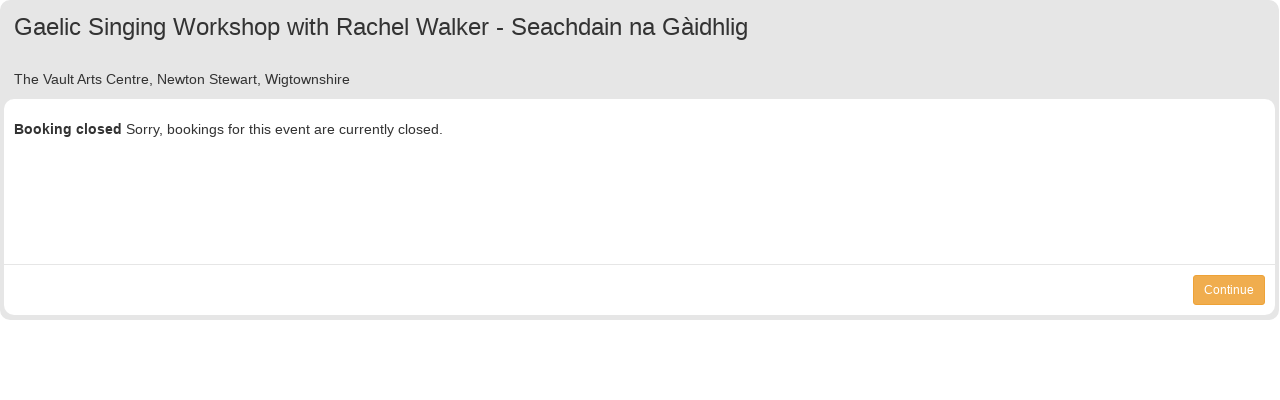

--- FILE ---
content_type: text/html; charset=utf-8
request_url: https://event.bookitbee.com/widget/event-tickets/43372/?height=320&theme=classic
body_size: 964
content:

<!DOCTYPE html>
<html lang="en">
    <head>
        <meta charset="utf-8">
        <meta http-equiv="X-UA-Compatible" content="IE=edge">
        <meta name="viewport" content="width=device-width, initial-scale=1">
        <title>Book tickets for this event</title>
        <link href="https://assets.bookitbee.com/static/widget/v2/css/bootstrap.min.css" rel="stylesheet">
        <link href="https://assets.bookitbee.com/static/widget/v2/css/widget.css?v=7" rel="stylesheet">
        <!--[if lt IE 9]>
            <script src="https://assets.bookitbee.com/static/widget/v2/js/html5shiv.min.js"></script>
            <script src="https://assets.bookitbee.com/static/widget/v2/js/respond.min.js"></script>
        <![endif]-->
        <style>
            
                .widget { height: 320px; }

                

                
                    .ticket-block { height: 166px; }
                     @media (max-width: 767px) {
                        .ticket-block { height: 176px; }
                    }
                
            
        </style>
        
    <script src="https://use.typekit.com/huz5pzp.js"></script>
        <script>try{Typekit.load();}catch(e){}</script>


        <script src="https://assets.bookitbee.com/static/widget/v2/js/jquery.min.js"></script>
    </head>

    <body>
        
            <div class="widget">
                
    <h1 class="tickets">Gaelic Singing Workshop with Rachel Walker - Seachdain na Gàidhlig</h1>
    <p class="event-info">
            

            
                <br />
                The Vault Arts Centre, Newton Stewart, Wigtownshire
            
        </p>

    
        

<form method="post" action="https://events.liveit.io/43372/make-booking" target="_blank">
    <div class="ticket-block">
        
            <br />
            <p><strong>Booking closed</strong> Sorry, bookings for this event are currently closed.</p>
        
    </div>
    <div class="button-block">
        <div class="row">
            <div class="col-xs-12">
                
                    <input type="submit" value="Continue" class="btn btn-sm btn-warning pull-right" />
                
            </div>
        </div>
    </div>
</form>

    

            </div>
        

        

        <script>
            function toggle_tickets($group) {
                $group.find('.ticket-section').slideToggle(150);
                arrows = $group.find('.arrow').toggle();
            }

            $('.tickets-group-heading').click(function() {
                toggle_tickets($(this).closest('.group'));
            })

            toggle_tickets($('.group.default-hidden'))
        </script>
    </body>
</html>


--- FILE ---
content_type: text/css
request_url: https://assets.bookitbee.com/static/widget/v2/css/widget.css?v=7
body_size: 808
content:
body {
  margin: 0;
  padding: 0;
  font-size: 14px;
  background-color: transparent;
}
a {
  color: #EDAC56;
}
.widget {
  background-color: #e6e6e6;
  border: 4px solid #e6e6e6;
  padding: 0;
  border-radius: 10px;
  width: 99.9%;
}
.central-block {
  margin: 0;
  padding: 0 10px 10px 10px;
  background-color: white;
  border-radius: 10px;
  overflow: auto;
  overflow-x: hidden;
  overflow-y: auto;
}
.ticket-block {
  margin: 0;
  padding: 0 10px 10px 10px;
  background-color: white;
  border-top-left-radius: 10px;
  border-top-right-radius: 10px;
  border-bottom: 1px solid #e6e6e6;
  overflow: auto;
  overflow-x: hidden;
  overflow-y: auto;
}
.button-block {
  margin: 0;
  padding: 10px 10px 0 10px;
  background-color: white;
  border-bottom-left-radius: 10px;
  border-bottom-right-radius: 10px;
  height: 50px;
}
.timeslot-block {
  margin: 0;
  padding: 10px;
  background-color: white;
  border-radius: 10px;
}
.description {
  color: #777;
  font-size: 0.9em;
}
h1 {
  font-family: "ff-meta-web-pro", helvetica, arial, sans-serif;
  font-size: 24px;
  margin: 0;
  padding: 10px;
  color: #333;
  height: 45px;
  overflow: hidden;
  text-overflow: ellipsis;
  white-space: nowrap;
}
@media (max-width: 767px) {
  h1.listing {
    font-size: 18px;
    height: 30px;
    padding: 5px 10px 5px 10px;
  }
  h1.tickets {
    font-size: 18px;
    height: 35px;
    padding: 10px 10px 5px 10px;
  }
}
p {
  color: #333;
  padding: 0;
  margin: 0 0 10px 0;
}
.footer {
  font-family: "ff-meta-web-pro", helvetica, arial, sans-serif;
  margin: 13px 10px 0 10px;
  padding: 0;
  font-size: 13px;
  color: #444;
  height: 40px;
}
.footer a {
  color: #444;
  border: none;
  text-decoration: none;
}
.footer img {
  float: right;
  margin-top: -8px;
}
@media (max-width: 300px) {
  .powered {
    display: none;
  }
}
@media (max-width: 330px) {
  .footer {
    font-size: 10px;
  }
}
@media (max-width: 480px) {
  .strapline {
    display: none;
  }
}
.fee {
  font-size: 0.8em;
  color: #666;
  line-height: 1.2em;
}
@media (max-width: 768px) {
  .fee {
    display: inline;
  }
}
.nowrap {
  white-space: nowrap;
}
.header-row {
  font-weight: bold;
  border-bottom: 2px solid #DCDCDC;
  padding-top: 10px;
  padding-bottom: 8px;
  margin: 0;
}
.header-row div {
  padding-left: 2px;
}
.section-heading {
  border-bottom: 4px solid #DCDCDC;
  padding-top: 20px;
}
.section-heading:first-of-type {
  padding-top: 10px;
}
.section-heading .heading {
  font-size: 1.2em;
}
.ticket-row {
  border-bottom: 1px solid #DCDCDC;
  padding-top: 8px;
  padding-bottom: 8px;
  margin: 0;
}
.ticket-row div {
  padding-left: 2px;
}
.ticket-row:last-child {
  border-bottom: none;
}
.btn-warning {
  margin-bottom: 10px;
}
.qty {
  width: auto;
}
.event-info {
  padding: 0px 10px;
  height: 40px;
  overflow: hidden;
  text-overflow: ellipsis;
}
.xs-loc {
  font-size: 0.8em;
}
.powered {
  font-weight: bold;
}
.strapline {
  font-weight: normal;
}
.group {
  margin: 10px 0;
}
.tickets-group-heading {
  cursor: pointer;
  font-size: 16px;
  font-weight: bold;
  border-bottom: 2px solid #ddd;
}
.arrow {
  fill: black;
  width: 14px;
  height: 14px;
}
/*# sourceMappingURL=widget.css.map */
